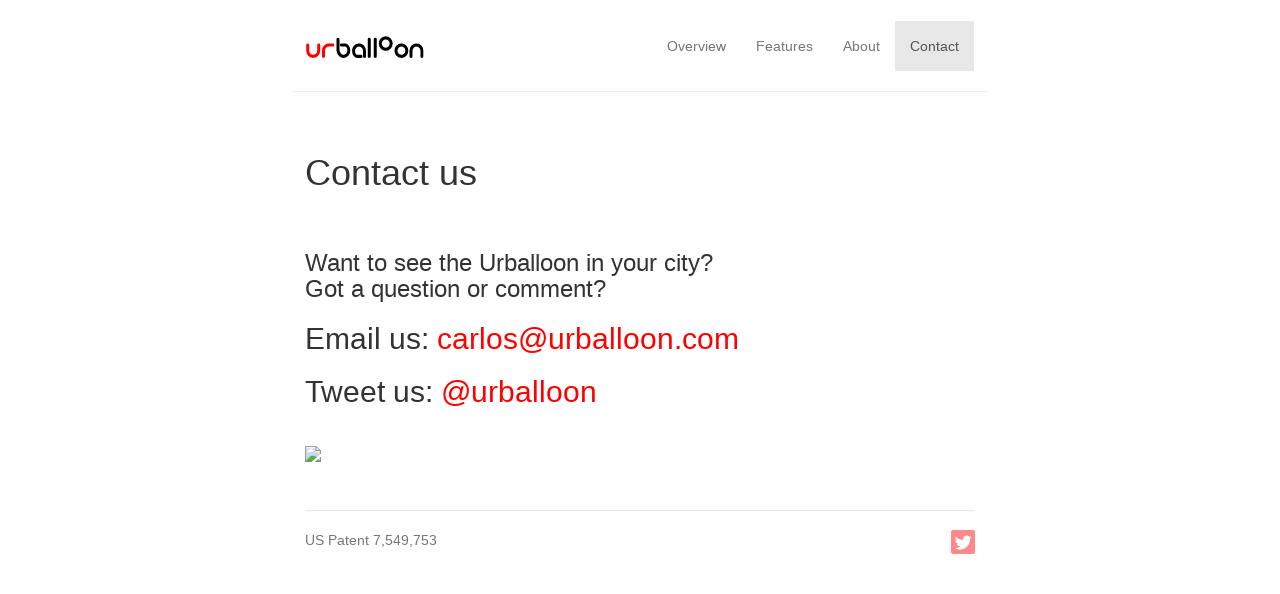

--- FILE ---
content_type: text/html
request_url: https://urballoon.com/contact.html
body_size: 2298
content:
<!DOCTYPE html>
<!-- saved from url=(0050)http://getbootstrap.com/examples/jumbotron-narrow/ -->
<html lang="en"><head><meta http-equiv="Content-Type" content="text/html; charset=UTF-8">
    <meta charset="utf-8">
    <meta http-equiv="X-UA-Compatible" content="IE=edge">
    <meta name="viewport" content="width=device-width, initial-scale=1">
    <meta name="description" content="">
    <meta name="author" content="">
    <link rel="icon" href="urballoon.ico">

    <title>Urballoon</title>

    <!-- Bootstrap core CSS -->
    <link href="css/bootstrap.min.css" rel="stylesheet">
	<link href="css/urballoon.css" rel="stylesheet">


    <!-- Custom styles for this template -->
    <link href="css/jumbotron-narrow.css" rel="stylesheet">
	<link href="css/urballoon.css" rel="stylesheet">
    
    <!-- Just for debugging purposes. Don't actually copy these 2 lines! -->
    <!--[if lt IE 9]><script src="../../assets/js/ie8-responsive-file-warning.js"></script><![endif]-->
    <script src="./urballoon2_files/ie-emulation-modes-warning.js"></script><style type="text/css"></style>

    <!-- HTML5 shim and Respond.js IE8 support of HTML5 elements and media queries -->
    <!--[if lt IE 9]>
      <script src="https://oss.maxcdn.com/html5shiv/3.7.2/html5shiv.min.js"></script>
      <script src="https://oss.maxcdn.com/respond/1.4.2/respond.min.js"></script>
    <![endif]-->
  </head>

  <body data-pinterest-extension-installed="cr1.3.4">

    <div class="container">
      	<nav class="navbar navbar-default" role="navigation">
		  <div class="container-fluid">
		    <!-- Brand and toggle get grouped for better mobile display -->
		    <div class="navbar-header">
		      <button type="button" class="navbar-toggle collapsed" data-toggle="collapse" data-target="#bs-example-navbar-collapse-1">
		        <span class="sr-only">Toggle navigation</span>
		        <span class="icon-bar"></span>
		        <span class="icon-bar"></span>
		        <span class="icon-bar"></span>
		      </button>
		      <a class="navbar-brand" href="index.html"><img class="logoHead" src="media/urballoon_logo.svg"></a>

		    </div>

		    <!-- Collect the nav links, forms, and other content for toggling -->
		    <div class="collapse navbar-collapse" id="bs-example-navbar-collapse-1">
		      <ul class="nav navbar-nav navbar-right">
				  <li><a href="overview.html">Overview</a></li>
		          <li><a href="features.html">Features</a></li>
		          <li><a href="about.html">About</a></li>
		          <li class="active"><a href="contact.html">Contact</a></li>
		      </ul>
		    </div><!-- /.navbar-collapse -->
		  </div><!-- /.container-fluid -->
		<hr>
		</nav>
		
		<div class="col-lg-12">

			<h1>Contact us</h1>
			
			<div class="spacer"></div>
			<h3>Want to see the Urballoon in your city?<br>
				Got a question or comment?</h3> 
			
			<!--<form class="form-horizontal" role="form">
			  <div class="form-group">
			    <label for="inputEmail3" class="col-sm-2 control-label">Email</label>
			    <div class="col-sm-10">
			      <input type="email" class="form-control" id="inputEmail3" placeholder="">
			    </div>
			  </div>
			
			<div class="form-group">
			    <label for="inputEmail4" class="col-sm-2 control-label">Subject</label>
			    <div class="col-sm-10">
			      <input type="subject" class="form-control" id="inputEmail4" placeholder="">
			    </div>
			  </div>
			
			<div class="form-group">
				<label for="inputEmail3" class="col-sm-2 control-label">Message</label> 
				<div class="col-sm-10"> 
					<textarea class="form-control" rows="6"></textarea>
					</div>
			</div>
			
			<div class="form-group">
			    <div class="col-sm-offset-2 col-sm-10">
			      <button type="submit" class="btn btn-default">Send</button>
			    </div>
			  </div>
			</form>--> 
			
			<h2>Email us: <script type="text/javascript" language="javascript">
			<!--
			// Email obfuscator script 2.1 by Tim Williams, University of Arizona
			// Random encryption key feature by Andrew Moulden, Site Engineering Ltd
			// This code is freeware provided these four comment lines remain intact
			// A wizard to generate this code is at http://www.jottings.com/obfuscator/
			{ coded = "T7AnFk@lAM7nnFFm.TFp"
			  key = "cFjvxIkzdUiEefSXApglTLb96N5GOqJ3YatyZ4CnD0MoRw1BsPWhK7VQ28rmHu"
			  shift=coded.length
			  link=""
			  for (i=0; i<coded.length; i++) {
			    if (key.indexOf(coded.charAt(i))==-1) {
			      ltr = coded.charAt(i)
			      link += (ltr)
			    }
			    else {     
			      ltr = (key.indexOf(coded.charAt(i))-shift+key.length) % key.length
			      link += (key.charAt(ltr))
			    }
			  }
			document.write("<a href='mailto:"+link+"'>"+link+"</a>")
			}
			//-->
			</script><noscript>Sorry, you need Javascript on to email me.</noscript>
			</h2>
			
			<h2>Tweet us: <a href="http://twitter.com/urballoon">@urballoon</a></h2>  
			
			<div class="spacer"></div>
			
			<img class="img-rounded img-responsive" src="https://farm1.staticflickr.com/93/226315289_22fc845fe0_z.jpg?zz=1">
			<div class="spacer"></div>
			&nbsp
			
	  

      		<div class="footer">
		        US Patent 7,549,753
				<div class="pull-right">
					<a href="https://twitter.com/urballoon"><div class="twitter24"></div></a>
					<!--<div class="facebook24"></div>-->
				</div>
		      </div>

	</div>

    </div> <!-- /container -->


    <!-- IE10 viewport hack for Surface/desktop Windows 8 bug -->
    <script src="./urballoon2_files/ie10-viewport-bug-workaround.js"></script>

	<!-- Start of StatCounter Code for Default Guide -->
	<script type="text/javascript">
	var sc_project=1716505; 
	var sc_invisible=1; 
	var sc_security="c9b94b99"; 
	</script>
	<script type="text/javascript"
	src="http://www.statcounter.com/counter/counter.js"></script>
	<noscript><div class="statcounter"><a title="shopify visitor
	statistics" href="http://statcounter.com/shopify/"
	target="_blank"><img class="statcounter"
	src="http://c.statcounter.com/1716505/0/c9b94b99/1/"
	alt="shopify visitor statistics"></a></div></noscript>
	<!-- End of StatCounter Code for Default Guide -->
	
	<!-- Bootstrap core JavaScript
	================================================== -->
	<!-- Placed at the end of the document so the pages load faster -->
	<script src="https://ajax.googleapis.com/ajax/libs/jquery/1.11.1/jquery.min.js"></script>
	<script src="js/bootstrap.min.js"></script>
	
	<!-- Bootstrap core JavaScript
	================================================== -->
	<!-- Placed at the end of the document so the pages load faster -->
	<script src="https://ajax.googleapis.com/ajax/libs/jquery/1.11.1/jquery.min.js"></script>
	<script src="js/bootstrap.min.js"></script>
  

</body></html>

--- FILE ---
content_type: text/css
request_url: https://urballoon.com/css/urballoon.css
body_size: 290
content:
.logo{
	background-image:url('../media/urballoon_logo.svg');
	background-size: 100%;
	background-repeat: no-repeat;
	height: 1.5em;
}

.hiBalloon{
	background-image:url('../media/urballoon_cityhall_1080.jpg');
	background-size: 100%;
	background-repeat: no-repeat;
	height: 450px;
	width: 100%;
	color:white;
}

.hiBalloonPhone{
	background-image:url('../media/urballoon_cityhall_1080.jpg');
	background-size: 100%;
	background-repeat: no-repeat;
	height: 200px;
	width: 100%;
	color:white;
}

.facebook24{
	background-image:url('../media/glyphicons_social_30_facebook.png');
	background-size: 100%;
	background-repeat: no-repeat;
	height: 24px;
	width: 24px;
	float: right;
	margin-right:10px;
	-webkit-filter: brightness(150%);
}

.twitter24{
	background-image:url('../media/glyphicons_social_31_twitter.png');
	background-size: 100%;
	background-repeat: no-repeat;
	height: 24px;
	width: 24px;
	float: right;	
}

a{
	color:#FF0000;
}

a:hover{
	color:#000;
}

ul{
	decoration:none;
	list-style-type: none;
	padding-left:0px;
}

.nav-pills>li.active>a{
	color: #FFF9F9;
	background-color: rgba(255, 0, 0, 0.5);
}

.nav-pills>li.active>a:hover{
	background-color:#CC3B4D;
}

.spacer{
	height:2em;
	width:100%;
}

img.credit-logo{
	width: 70%;
	position:inherit;
	margin-top:auto;
	margin-bottom:auto;
}

.partners{
	margin-bottom:2em;
	height: 8em;
	display: table-cell;
	vertical-align: middle;
}

.overview{}
	
.overview img{
	padding-top:3em;
}

.navbar-default {
	background-color:#fff;
	border-color:#fff;
}
	
.logoHead {
	height:1.2em;
}

.alert-danger{
	border-color:none;
}

.col-xs-6 {
padding-bottom: 40px;
}
	

--- FILE ---
content_type: image/svg+xml
request_url: https://urballoon.com/media/urballoon_logo.svg
body_size: 315
content:
<?xml version="1.0" encoding="utf-8"?>
<!-- Generator: Adobe Illustrator 16.0.0, SVG Export Plug-In . SVG Version: 6.00 Build 0)  -->
<svg version="1.2" baseProfile="tiny" id="Layer_1" xmlns="http://www.w3.org/2000/svg" xmlns:xlink="http://www.w3.org/1999/xlink"
	 x="0px" y="0px" width="776.979px" height="141.727px" viewBox="0 0 776.979 141.727" xml:space="preserve">
<path fill="none" stroke="#FF0000" stroke-width="20" stroke-linecap="round" stroke-linejoin="round" d="M11.662,57.827
	c0,0,0,15.975,0,35.5s16.2,35.5,36,35.5s36-16.2,36-36s0-36,0-36"/>
<path fill="none" stroke="#FF0000" stroke-width="20" stroke-linecap="round" stroke-linejoin="round" d="M115.162,128.827
	c0,0,0-16.2,0-36s16.2-36,36-36s26,0,26,0"/>
<g>
	<path fill="none" stroke="#000000" stroke-width="20" stroke-linecap="round" stroke-linejoin="round" d="M210.662,20.827
		c0,0,0,38.25,0,63s16.2,45,36,45s36-16.2,36-36s-11.025-36-24.5-36s-24.5,0-24.5,0"/>
</g>
<path fill="none" stroke="#000000" stroke-width="20" stroke-linecap="round" stroke-linejoin="round" d="M363.162,128.827
	c0,0-11.025,0-24.5,0s-24.5-16.2-24.5-36s16.2-36,36-36s36,16.2,36,36s0,36,0,36"/>
<line fill="none" stroke="#000000" stroke-width="20" stroke-linecap="round" stroke-linejoin="round" x1="417.662" y1="128.827" x2="417.662" y2="20.827"/>
<line fill="none" stroke="#000000" stroke-width="20" stroke-linecap="round" stroke-linejoin="round" x1="457.162" y1="128.827" x2="457.162" y2="20.827"/>
<path fill="none" stroke="#000000" stroke-width="20" stroke-linecap="round" stroke-linejoin="round" d="M562.662,47.827
	c0,19.8-16.2,36-36,36s-36-16.2-36-36s16.2-36,36-36S562.662,28.027,562.662,47.827z"/>
<path fill="none" stroke="#000000" stroke-width="20" stroke-linecap="round" stroke-linejoin="round" d="M666.162,92.827
	c0,19.8-16.2,36-36,36s-36-16.2-36-36s16.2-36,36-36S666.162,73.027,666.162,92.827z"/>
<path fill="none" stroke="#000000" stroke-width="20" stroke-linecap="round" stroke-linejoin="round" d="M693.662,128.827
	c0,0,0-16.2,0-36s16.2-36,36-36s36,16.2,36,36s0,36,0,36"/>
</svg>
